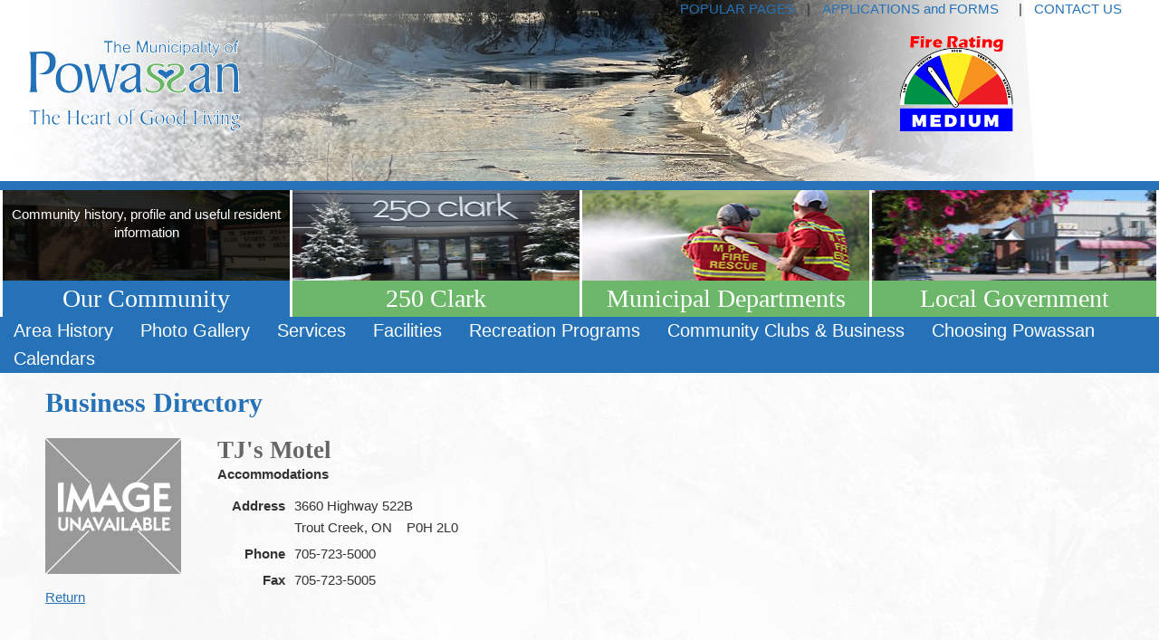

--- FILE ---
content_type: text/html; charset=utf-8
request_url: https://www.powassan.net/business/tjs-restaurant-motel
body_size: 19384
content:


<!DOCTYPE html>
<html lang="en-ca" xmlns="http://www.w3.org/1999/xhtml">
<head><meta http-equiv="X-UA-Compatible" content="IE=edge" /><meta id="metaDescription" name="Description" content="A list of all the businesses, clubs and organizations within the Municipality of Powassan. The Municipality of Powassan, Ontario is located 4 hours north of Toronto. The Heart of Good Living." /><link href="/Styles/AccessibleMenu.css" rel="stylesheet" type="text/css" /><link href="/Styles/common.css" rel="stylesheet" type="text/css" /><link href="/Styles/Site.css" rel="stylesheet" type="text/css" />
    <script src="/Scripts/jquery-1.10.0.min.js"></script>
    <script src="/Scripts/AccessibleMenu.js"></script>
    <script src="/Scripts/sectionMenus.js"></script>
    
  <style type="text/css">
    .languageSwitch { float: right; }
    .sectionHeader { }
    .unselect { float: right; }
    .filterButton { border: none; background-color: #666; padding: 3px 10px; color: White; border-radius: 9px; text-decoration: none; }
    .filterButton:hover { background-color: #4d4d4d; color: White; }
    .gvHeaderRow { background-color:  rgba(128, 129, 131, 0.1); }
    .gvAlternateRow { background-color: rgba(128, 129, 131, 0.1); }
    .gvInlineImage img { width: 50px; }
    .noItems { }
    .pagerStyle td { width: 20px; text-align: center; font-weight: bold; }
    
    .categoryMessage { margin: 18px 0 3px; }
    .categoryListContainer { margin-bottom: 36px; }
    .categoriesList { height: 94px; overflow: auto; border: 1px solid #808183; border-width: 1px 0; margin-bottom: 6px; }
    .businessList { margin-top: 3px; }
    .ListBusinessName { font-weight: bold; }
    .ListBusinessName a { text-decoration: none; }
    .ListBusinessName a:hover { text-decoration: underline; }
    .ListCategories { font-size: smaller; margin-top: 3px; }
    .ListLocation { }

    .DetailsContainer { margin-top: 24px; }
    .detailsItem { }
    .detailsItemLeft { display: table-cell; vertical-align: top; padding-right: 40px; }
    .back { margin-top: 12px; }
    .detailsImage { }
    .detailsImage img { max-width: 300px; }
    .detailsItemRight { display: table-cell; vertical-align: top; }
    .detailsBusinessName { margin: 0; }
    .detailsCategories { margin-top: 3px; font-weight: bold; }
    .detailsDescription { margin: 12px 0; }
    .detailsAddress1 { }
    .detailsAddress2 { margin-top: 2px; }
    .detailsCity { margin-top: 3px; display: inline-block; }
    .detailsPCode { margin-top: 3px; display: inline-block; padding-left: 12px; }
    .detailsPhone { }
    .detailsFax { }
    .detailsWebsite { }
    .detailsEmail { }
    .cellLabel { width: 75px; }
    .cellField { padding-top: 4px; }
  </style>

<!-- Google tag (gtag.js) -->
<script async src="https://www.googletagmanager.com/gtag/js?id=G-EG2T2WCBW2"></script>
<script>
  window.dataLayer = window.dataLayer || [];
  function gtag(){dataLayer.push(arguments);}
  gtag('js', new Date());

  gtag('config', 'G-EG2T2WCBW2');
</script>

    <style>
        .auto-style1 {
            width: 170px;
            height: auto;
        }
    </style>
<title>
	TJ's Motel | 
</title></head>
<body>
    <!--    <div id="dev" style="background-color: red; padding: 25px;">DEV!</div> -->


    <div id="outerPageContainer">
        <form method="post" action="./BusinessDirectory.aspx?a=tjs-restaurant-motel" id="cmsPage">
<div class="aspNetHidden">
<input type="hidden" name="__VIEWSTATE" id="__VIEWSTATE" value="zhQY4MP3Eu/bTbkTqrkENKyI5ffesvZVADCIzKmv9Rkv3MkotJbmMA+Yuo+Ru+WiXhcKG+IPfCc+qWTYaUU2QOEVpvpgpc8tkjVgbwzvqhSNVRt6sCkHzOCoEG/lOtz+H0I/FcRaiTOW3l30l94RczFNlgjLmaSVGY8bvhiIufSEgmmMgEEO3CgsIhHrshSY0dUbQfhmMsePCik4t3YHTsEmnHTm7hBUfzpoxxG9gaE9eaFI3bw4IDKf7oY39BYmVZ48pIUzDhMBUlxZHseL9sdLKqUo5q6DghS6y9h+vRYqctTDd7xQRpX4KY121Bxw" />
</div>

<div class="aspNetHidden">

	<input type="hidden" name="__VIEWSTATEGENERATOR" id="__VIEWSTATEGENERATOR" value="F6CB60C9" />
	<input type="hidden" name="__VIEWSTATEENCRYPTED" id="__VIEWSTATEENCRYPTED" value="" />
	<input type="hidden" name="__EVENTVALIDATION" id="__EVENTVALIDATION" value="i30NAfcd3ZgnTDJhNFpvQunozKyE+xtHfWRedTgHiPd9TBS6XxseLK4Mh3mVM/N8giCaY0IqSllzL1eRDAuNStwqclr2dzA3O4cWqxeg4RElg7p0u5B2nKW3AVEIAnkgmT3vNHoY0cZwNgEYxGmUWA==" />
</div>
            <div id="HeaderContainer">
                <div id="pnlHomeHeaderContainer" class="InnerHeaderWinterBG">
	
                    <div id="pnlInnerHeaderContainer" class="InnerHeaderContainer InnerHeaderHeight">
		
                        <div class="HeaderContainerLeft">
                            <a href="/">
                                <img src="/Images/logo_Small.png" alt="The Municipality of Powassan" />
                            </a>
                        </div>
                        <div class="HeaderContainerRight">

                            <div class="QuickLinkBar">
                                <div class="QuickLinkMenuItem QuickLinkMenuSpacingRight"><a href="/content/other/popular">POPULAR PAGES</a></div>
                                |
                  <div class="QuickLinkMenuItem QuickLinkMenuSpacingLeft QuickLinkMenuSpacingRight">
                      <div class="QuickLinkMenuItem QuickLinkMenuSpacingRight"><a href="/content/other/applications">APPLICATIONS and FORMS</a></div>
                  </div>
                                |
                  <div class="QuickLinkMenuItem QuickLinkMenuSpacingLeft QuickLinkMenuSpacingRight">
                      <a href="/ContactUs.aspx">CONTACT US</a>
                                </div>
                            </div>
                            <div class="SearchSocialMediaContainer">

                                <div class="socialMediaContainer">

                                    <img id="image1" src="/images/FireIconMedium.gif" alt="Fire Rating Image" style="width:250px;" />

                                </div>
                                <div class="socialMediaContainer">
                                </div>
                            </div>

                        </div>
                    
	</div>
                
</div>
                <div class="menuAccent"></div>
            </div>
            <div id="pnlOuterContentContainer" class="CommunityBackground">
	
                <div id="outerSelectionMenuContainer">
                    <div id="SectionMenuContainer">
                        <div id="pnlSectionMenuTable" class="SectionMenuTable SectionMenuInnerTableHeight">
		
                            <input type="hidden" name="ctl00$hfSelectedMenu" id="hfSelectedMenu" value="Community" />

                            <div id="menuCommunity" class="SectionMenuItem SectionMenuItemSeparator">
                                <div class="SectionMenuImageContainer ">
                                    <a href="/content/community/community">
                                        <div class="SectionMenuHoverContent">
                                            <p>Community history, profile and useful resident information</p>
                                        </div>
                                        <div class="SectionMenuImage">
                                            <img id="imgSectionMenuCommunity" class="SectionMenuInnerImageHeight" src="/Images/InnerCommunity.jpg" alt="Powassan &amp; District Union Public Library" />
                                        </div>
                                        <div class="SectionMenuTitle">Our Community</div>
                                    </a>
                                </div>
                            </div>
                            <div id="menuRecreation" class="SectionMenuItem SectionMenuItemSeparator">
                                <div class="SectionMenuImageContainer">
                                    <a href="http://www.250clark.ca" target="_blank">
                                        <div class="SectionMenuHoverContent">
                                            <p>Our Community Hub!  Link to the official 250 Clark Website</p>
                                        </div>
                                        <div class="SectionMenuImage">
                                            <img id="imgSectionMenuRecreation" class="SectionMenuInnerImageHeight" src="/Images/InnerRecreation.jpg" alt="Powassan Lion&#39;s Municipal Pool" />
                                        </div>
                                        <div class="SectionMenuTitle">250 Clark</div>
                                    </a>
                                </div>
                            </div>
                            <div id="menuMunicipalServices" class="SectionMenuItem SectionMenuItemSeparator">
                                <div class="SectionMenuImageContainer">
                                    <a href="/content/municipal-services/municipal-services">
                                        <div class="SectionMenuHoverContent">
                                            <p>Municipal contacts, departments and services</p>
                                        </div>
                                        <div class="SectionMenuImage">
                                            <img id="imgSectionMenuMunicipalServices" class="SectionMenuInnerImageHeight" src="/Images/InnerMunicipalServices.jpg" alt="The Municipality of Powassan sign" />
                                        </div>
                                        <div class="SectionMenuTitle">Municipal Departments</div>
                                    </a>
                                </div>
                            </div>
                            <div id="menuLocalGovernment" class="SectionMenuItem SectionMenuItemSeparator SectionMenuItemSeparatorRight">
                                <div class="SectionMenuImageContainer">
                                    <a href="/content/localgovernment/localgovernment">
                                        <div class="SectionMenuHoverContent">
                                            <p>Council and local government related items</p>
                                        </div>
                                        <div class="SectionMenuImage">
                                            <img id="imgSectionMenuLocalGovernment" class="SectionMenuInnerImageHeight" src="/Images/InnerEconomicDevelopment.jpg" alt="Picture of Main Street Powassan" />
                                        </div>
                                        <div class="SectionMenuTitle">Local Government</div>
                                    </a>
                                </div>
                            </div>
                    </div>
            
	</div>
            <div id="pnlContentMenu" class="ContentMenuContainer">
		
                <div id="pnlMenuCommunity">
			
                    <nav>
                        <ul class="nav">
                            <li><a class="pointer" href="javascript: void();">Area History</a>
                                <ul>
                                    <li><a href="/content/community/powassan-story">Powassan</a></li>
                                    <li><a href="/content/community/trout-creek">Trout Creek</a></li>
                                    <li><a href="/content/community/south-himsworth">South Himsworth</a></li>
                                    <li><a href="/content/community/powassan-war-memorial">Powassan War Memorial</a></li>
                                </ul>
                            </li>
                            <li><a href="/PhotoGallery.aspx">Photo Gallery</a></li>
                            <li><a class="pointer" href="javascript: void();">Services</a>
                                <ul>
                                    <li><a href="/content/community/medical-services">Health Care Services</a></li>
                                    <li><a href="/content/community/Child-Care-Services">Child Care Services</a></li>
                                    <li><a href="/content/community/Transportation">Transportation</a></li>
                                    <li><a href="/content/community/local-cemeteries">Local Cemeteries</a></li>
                                    <li><a href="/content/community/church-services">Worship Groups</a></li>
                                    <li><a href="/content/community/food-bank">Food Bank</a></li>
                                    <li><a href="/content/community/library">Library</a></li>
                                </ul>
                            </li>
                            <li><a href="/content/community/municipal-recreation-facilities">Facilities</a></li>
                            <li><a href="/content/community/activities">Recreation Programs</a>
                                <ul>
                                    <li><a href="/content/community/gap-summer-program">GAP Program</a></li>
                                    <li><a href="/content/community/powassan-soccer">Soccer</a></li>
                                    <li><a href="/content/community/tball">T-Ball</a></li>
                                    <li><a href="/content/community/swimming-programs">Swimming Program</a></li>
                                    <li><a href="/content/community/powassan-minor-hockey-association">Hockey</a></li>
                                    <li><a href="/content/community/curling-club">Curling</a></li>
                                    <li><a href="/content/community/powassan--area-figure-skating-club">Figure Skating</a></li>
                                </ul>
                            </li>
                            <li><a href="#">Community Clubs & Business</a>
                                <ul>
                                    <li><a href="/content/community/Community-clubs">Community Clubs</a></li>
                                    <li><a href="/businessdirectory.aspx">Business Directory</a></li>
                                </ul>
                            </li>
                            <li><a href="/content/community/choosing-powassan">Choosing Powassan</a>
                                <ul>
                                    <li><a href="/content/community/festivals-events">Festivals and Events</a></li>
                                    <li><a href="/content/community/ontario-investment-site">Ontario Investment Site</a></li>
                                    <li><a href="/content/community/local-industry">Local Industry</a></li>
                                    <li><a href="/content/community/major-employers">Major Employers</a></li>
                                    <li><a href="/content/community/housing-study">Housing Study</a></li>
                                    <li><a href="/content/community/investment-readiness">Investment Readiness</a></li>
                                    <li><a href="/content/community/film-industry">Film Industry</a></li>
                                    <li><a href="/content/community/rfp-road-ahead-feasibility">RFP - Road Ahead Feasibility Study</a></li>
                                </ul>
                            </li>
                            <li><a href="#">Calendars</a>
                                <ul>
                                    <li><a href="/events_recreation.aspx">Recreation Schedule</a></li>
                                    <li><a href="/Events_Community.aspx">Community Events</a></li>

                                </ul>
                            </li>

                        </ul>
                    </nav>
                
		</div>
                
                
                
            
	</div>
            <div class="menuAccent"></div>
    </div>
    <div class="innerContentContainer">
        <div id="contentContainer" class="contentContainerShadow">
		
            <div class="contentPadding">
                
  
  <h1 class="contentTitle">Business Directory</h1>
  
<style type="text/css">
  .controlContentContainer { margin-top: 12px; line-height: 1.50em; }
  .controlContentContainer p:first-child { margin-top: 0; }
</style>


<div class="controlContentContainer"></div>

  

  <div id="injectedContent_pnlBusinessDetails">
			
    
        <div class="DetailsContainer">
        <div class="detailsItem">
          <div class="detailsItemLeft">
            <div class="detailsImage"><img id="injectedContent_lvBusinessDetails_lvImage_0" src="/Images/standard/nopic.png" alt="TJ&#39;s Motel" /></div>
            <div class="back"><a href="javascript: history.go(-1);">Return</a></div>
          </div>
          <div class="detailsItemRight">
            <h2 class="detailsBusinessName">TJ's Motel</h2>
            <div class="detailsCategories">Accommodations</div>
            <div class="detailsDescription"></div>
            <div class="row">
              <div class="cellLabel">Address</div>
              <div class="cellField">
                <div class="detailsAddress1">3660  Highway 522B</div>
                <div class="detailsAddress2"></div>
                <div class="detailsCity">Trout Creek, ON</div>
                <div class="detailsPCode">P0H 2L0</div>
              </div>
            </div>
            <div class="row">
              <div class="cellLabel">Phone</div>
              <div class="cellField">
                705-723-5000
              </div>
            </div>
            <div class="row">
              <div class="cellLabel">Fax</div>
              <div class="cellField">
                705-723-5005
              </div>
            </div>
            
            
          </div>
        </div>
      </div>
      

    
  
		</div>  


  

            </div>
        
	</div>
    </div>
    
</div>
     
            <div id="footerContainer">
                <div id="innerFooterContainer">
                    <div id="leftFooterContainer">
                        <p>
                            <strong>The Municipality of Powassan</strong><br />
                            250 Clark Street PO Box 250 Powassan, ON P0H 1Z0 | Phone: 705-724-2813 | Fax: 705-724-5533 | <a href="mailto:office@powassan.net" style="text-decoration: none;">office@powassan.net</a>
                        </p>
                        <p><a href="/content/other/sitemap">View Site Map</a> | <a href="/content/other/legal-disclaimer">Legal Disclaimer</a> | <a href="/content/other/copyright-information">Copyright Information</a> | <a href="/content/other/accessibility-1">Accessibility</a></p>
                    </div>
                    <div id="rightFooterContainer">
                        <p>
                            <a href="https://www.facebook.com/pages/Municipality-of-Powassan/115703705144717" target="_blank">
                                <img src="/Images/socialMedia/facebook-footer.png" alt="facebook" /></a><br />
                            &copy;2026 www.powassan.net
                        </p>
                    </div>
                </div>
            </div>
    </form>
    </div>
</body>
</html>


--- FILE ---
content_type: text/css
request_url: https://www.powassan.net/Styles/AccessibleMenu.css
body_size: 2903
content:
nav
{
  font-family: Arial, Helvetica, Sans-Serif;
}

.nav, .nav ul
{
  margin: 0;
  padding: 0;
  list-style: none;  
}

/* Top level nav */
.nav
{
  float: left; /* margin: 20px 0; */
  background: #2572b8; /* background-image: -webkit-gradient(linear, left top, left bottom, from(#FFF), to(#CCC)); */ /* background-image: -moz-linear-gradient(top, #FFF, #CCC); */ /* border-top-radius: 7px; */ /* box-shadow: 0 2px 2px rgba(0,0,0,0.1); */
}

/* 1st Level Dropdowns */
.nav ul
{
  position: absolute;
  top: 30px;
  left: -9999px;
  opacity: 0;
  -webkit-transition: 0.1s linear opacity;
  min-width: 125px;
  white-space: nowrap;
  background-color: #397ebe;
  background-color: rgba(37, 114, 184, 0.9);
  box-shadow: 0 3px 3px rgba(0, 0, 0, 0.5);
}

.nav li
{
  float: left;
  position: relative;
  margin: 0;
}

/* Top level nav items */
.nav li > a
{
  float: left;
  padding: 6px 15px; /* border-left: 1px solid rgba(255, 255, 255, 0.4); */ /* border-right: 1px solid rgba(160, 160, 160, 0.2); */
  color: White; /* font-weight: bold; */
  font-size: 0.55em; /* text-shadow: 0 1px 0 rgba(0, 0, 0, 0.4), 0 -1px 0 rgba(255, 255, 255, 0.2); */
  text-decoration: none;
}

/* Top level hover state, preserve hover state when hovering dropdown */
.nav li > a:hover, .nav li > a:focus, .nav li:focus > a, .nav li:hover > a
{
  /* background: rgba(255, 255, 255, 0.9); */
  background-color: #659bcc;
  background-color: rgba(255, 255, 255, 0.3); /* background-image: -ms-linear-gradient(top, #d0cfff 0%, #7a7a96 100%); */ /* background-image: -webkit-gradient(linear, left top, left bottom, from(#d0cfff), to(#7a7a96)); */ /* background-image: -moz-linear-gradient(top, #d0cfff, #7a7a96); */ /* text-shadow: 0 1px 0 rgba(0, 0, 0, 0.4), 0 -1px 0 rgba(255, 255, 255, 0.2); */
  text-decoration: underline;
  outline: 0;
}

/* Rounded corners for first top level nav item */
.nav > li:first-child > a
{
  border-left: 0; /* border-top-left-radius: 7px; */ /* border-bottom-left-radius: 7px; */
}

/* Rounded corners for last top level nav item */
.nav > li:last-child > a
{
  border-right: 0; /* border-top-right-radius: 7px; */ /* border-bottom-right-radius: 7px; */
}

/* 1st Level Dropdowns */
.nav li:hover ul, .nav li:focus ul, ul.show-menu
{
  left: 0;
  opacity: 1.00;

}

.nav ul li
{
  float: none;
  position: static;
}

/* 1st level dropdown items */
.nav ul a
{
  float: none;
  display: block;
  color: White !important;
  text-shadow: none;
  border: 1px solid rgba(255, 255, 255, 0.6);
  border-width: 0 0 1px;
  -webkit-transition: 0.1s linear all;
}

/* Rounded corners for ul and last list item */
.nav ul, .nav ul li:last-child a
{
  border: 0;
  border-bottom-left-radius: 7px;
  border-bottom-right-radius: 7px;
}

.nav ul li:last-child a:hover
{
  border-bottom-left-radius: 0;
  border-bottom-right-radius: 0;
}

/* 1st level dropdown items hover */
.nav ul a:hover, .nav ul a:focus
{
  background: rgba(255, 255, 255, 0.2);
}

.nav ul ul
{
  left: -9999px;
}


--- FILE ---
content_type: application/javascript
request_url: https://www.powassan.net/Scripts/AccessibleMenu.js
body_size: 5401
content:
$(function(){
	$('.nav').setup_navigation();
});

var keyCodeMap = {
48:"0", 49:"1", 50:"2", 51:"3", 52:"4", 53:"5", 54:"6", 55:"7", 56:"8", 57:"9", 59:";",
65:"a", 66:"b", 67:"c", 68:"d", 69:"e", 70:"f", 71:"g", 72:"h", 73:"i", 74:"j", 75:"k", 76:"l",
77:"m", 78:"n", 79:"o", 80:"p", 81:"q", 82:"r", 83:"s", 84:"t", 85:"u", 86:"v", 87:"w", 88:"x", 89:"y", 90:"z",
96:"0", 97:"1", 98:"2", 99:"3", 100:"4", 101:"5", 102:"6", 103:"7", 104:"8", 105:"9"
}
$.fn.setup_navigation = function(settings) {
settings = jQuery.extend({
menuHoverClass: 'show-menu',
}, settings);
// Add ARIA role to menubar and menu items
$(this).attr('role', 'menubar').find('li').attr('role', 'menuitem');
var top_level_links = $(this).find('> li > a');
// Set tabIndex to -1 so that top_level_links can't receive focus until menu is open
$(top_level_links).next('ul')
.attr({ 'aria-hidden': 'true', 'role': 'menu' })
.find('a')
.attr('tabIndex',-1);
// Adding aria-haspopup for appropriate items
$(top_level_links).each(function(){
if($(this).next('ul').length > 0)
$(this).parent('li').attr('aria-haspopup', 'true');
});
$(top_level_links).hover(function(){
$(this).closest('ul')
.attr('aria-hidden', 'false')
.find('.'+settings.menuHoverClass)
.attr('aria-hidden', 'true')
.removeClass(settings.menuHoverClass)
.find('a')
.attr('tabIndex',-1);
$(this).next('ul')
.attr('aria-hidden', 'false')
//.addClass(settings.menuHoverClass)
.find('a').attr('tabIndex',0);
});
$(top_level_links).focus(function(){
$(this).closest('ul')
.attr('aria-hidden', 'false')
.find('.'+settings.menuHoverClass)
.attr('aria-hidden', 'true')
.removeClass(settings.menuHoverClass)
.find('a')
.attr('tabIndex',-1);
$(this).next('ul')
.attr('aria-hidden', 'false')
.addClass(settings.menuHoverClass)
.find('a').attr('tabIndex',0);
});
// Bind arrow keys for navigation
$(top_level_links).keydown(function(e){
if(e.keyCode == 37) {
e.preventDefault();
// This is the first item
if($(this).parent('li').prev('li').length == 0) {
$(this).parents('ul').find('> li').last().find('a').first().focus();
} else {
$(this).parent('li').prev('li').find('a').first().focus();
}
} else if(e.keyCode == 38) {
e.preventDefault();
if($(this).parent('li').find('ul').length > 0) {
$(this).parent('li').find('ul')
.attr('aria-hidden', 'false')
.addClass(settings.menuHoverClass)
.find('a').attr('tabIndex',0)
.last().focus();
}
} else if(e.keyCode == 39) {
e.preventDefault();
// This is the last item
if($(this).parent('li').next('li').length == 0) {
$(this).parents('ul').find('> li').first().find('a').first().focus();
} else {
$(this).parent('li').next('li').find('a').first().focus();
}
} else if(e.keyCode == 40) {
e.preventDefault();
if($(this).parent('li').find('ul').length > 0) {
$(this).parent('li').find('ul')
.attr('aria-hidden', 'false')
.addClass(settings.menuHoverClass)
.find('a').attr('tabIndex',0)
.first().focus();
}
} else if(e.keyCode == 13 || e.keyCode == 32) {
// If submenu is hidden, open it
e.preventDefault();
$(this).parent('li').find('ul[aria-hidden=true]')
.attr('aria-hidden', 'false')
.addClass(settings.menuHoverClass)
.find('a').attr('tabIndex',0)
.first().focus();
} else if(e.keyCode == 27) {
e.preventDefault();
$('.'+settings.menuHoverClass)
.attr('aria-hidden', 'true')
.removeClass(settings.menuHoverClass)
.find('a')
.attr('tabIndex',-1);
} else {
$(this).parent('li').find('ul[aria-hidden=false] a').each(function(){
if($(this).text().substring(0,1).toLowerCase() == keyCodeMap[e.keyCode]) {
$(this).focus();
return false;
}
});
}
});
var links = $(top_level_links).parent('li').find('ul').find('a');
$(links).keydown(function(e){
if(e.keyCode == 38) {
e.preventDefault();
// This is the first item
if($(this).parent('li').prev('li').length == 0) {
$(this).parents('ul').parents('li').find('a').first().focus();
} else {
$(this).parent('li').prev('li').find('a').first().focus();
}
} else if(e.keyCode == 40) {
e.preventDefault();
if($(this).parent('li').next('li').length == 0) {
$(this).parents('ul').parents('li').find('a').first().focus();
} else {
$(this).parent('li').next('li').find('a').first().focus();
}
} else if(e.keyCode == 27 || e.keyCode == 37) {
e.preventDefault();
$(this)
.parents('ul').first()
.prev('a').focus()
.parents('ul').first().find('.'+settings.menuHoverClass)
.attr('aria-hidden', 'true')
.removeClass(settings.menuHoverClass)
.find('a')
.attr('tabIndex',-1);
} else if(e.keyCode == 32) {
e.preventDefault();
window.location = $(this).attr('href');
} else {
var found = false;
$(this).parent('li').nextAll('li').find('a').each(function(){
if($(this).text().substring(0,1).toLowerCase() == keyCodeMap[e.keyCode]) {
$(this).focus();
found = true;
return false;
}
});
if(!found) {
$(this).parent('li').prevAll('li').find('a').each(function(){
if($(this).text().substring(0,1).toLowerCase() == keyCodeMap[e.keyCode]) {
$(this).focus();
return false;
}
});
}
}
});
// Hide menu if click or focus occurs outside of navigation
$(this).find('a').last().keydown(function(e){
if(e.keyCode == 9) {
// If the user tabs out of the navigation hide all menus
$('.'+settings.menuHoverClass)
.attr('aria-hidden', 'true')
.removeClass(settings.menuHoverClass)
.find('a')
.attr('tabIndex',-1);
}
});
$(document).click(function(){ $('.'+settings.menuHoverClass).attr('aria-hidden', 'true').removeClass(settings.menuHoverClass).find('a').attr('tabIndex',-1); });
$(this).click(function(e){
e.stopPropagation();
});
} 